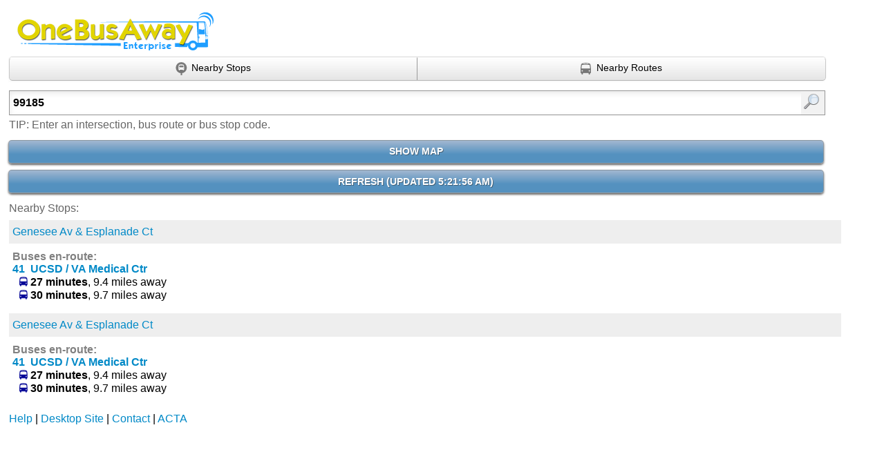

--- FILE ---
content_type: text/html;charset=UTF-8
request_url: http://realtime.sdmts.com/onebusaway-enterprise-acta-webapp/m/index;jsessionid=10513A9122980FD438686609C3F996A7?q=99185
body_size: 7279
content:
<?xml version="1.0" encoding="UTF-8"?>
<html><head><meta content="text/html;charset=utf-8" http-equiv="Content-Type"/><meta content="width=device-width,initial-scale=1.0,user-scalable=yes" name="viewport"/><title>Onebusaway Enterprise: 99185</title><link type="image/x-icon" href="http://mysite.com/siteimages/favicon.ico" rel="shortcut icon"/><link media="screen" type="text/css" href="/onebusaway-enterprise-acta-webapp/css/mobile/mobile.css;jsessionid=634203226EE89EC8BB1DA637856F351C?v=" rel="stylesheet"/><link media="screen" type="text/css" href="/onebusaway-enterprise-acta-webapp/css/mobile/branding.css;jsessionid=634203226EE89EC8BB1DA637856F351C?v=" rel="stylesheet"/><script src="/onebusaway-enterprise-acta-webapp/js/lib/jquery.js;jsessionid=634203226EE89EC8BB1DA637856F351C?v=" type="text/javascript"></script><script src="/onebusaway-enterprise-acta-webapp/js/oba/m/Config.js;jsessionid=634203226EE89EC8BB1DA637856F351C?v=" type="text/javascript"></script><link media="screen,print" type="text/css" href="/onebusaway-enterprise-acta-webapp/css/map/map.css;jsessionid=634203226EE89EC8BB1DA637856F351C?v=" rel="stylesheet"/><link media="screen,print" type="text/css" href="/onebusaway-enterprise-acta-webapp/css/map/popup.css;jsessionid=634203226EE89EC8BB1DA637856F351C?v=" rel="stylesheet"/><link media="screen,print" type="text/css" href="/onebusaway-enterprise-acta-webapp/css/map/wizard.css;jsessionid=634203226EE89EC8BB1DA637856F351C?v=" rel="stylesheet"/><script type="text/javascript" src="https://maps.googleapis.com/maps/api/js?v=3&amp;client=&amp;channel=&amp;key=AIzaSyAizFF1W4z7-xxPEtNzAQ8n5M4mipDCUGI&amp;sensor=false"></script><script src="/onebusaway-enterprise-acta-webapp/api/config;jsessionid=634203226EE89EC8BB1DA637856F351C?v=1765459316912" type="text/javascript"></script><script src="/onebusaway-enterprise-acta-webapp/js/lib/jquery.ui.js;jsessionid=634203226EE89EC8BB1DA637856F351C?v=" type="text/javascript"></script><script src="/onebusaway-enterprise-acta-webapp/js/lib/jquery.history.js;jsessionid=634203226EE89EC8BB1DA637856F351C?v=" type="text/javascript"></script><script src="/onebusaway-enterprise-acta-webapp/js/lib/markerManager.js;jsessionid=634203226EE89EC8BB1DA637856F351C?v=" type="text/javascript"></script><script src="/onebusaway-enterprise-acta-webapp/js/lib/rgbcolor.js;jsessionid=634203226EE89EC8BB1DA637856F351C?v=" type="text/javascript"></script><script src="/onebusaway-enterprise-acta-webapp/js/lib/dateFormat.js;jsessionid=634203226EE89EC8BB1DA637856F351C?v=" type="text/javascript"></script><script src="/onebusaway-enterprise-acta-webapp/js/oba/m/Mobile.js;jsessionid=634203226EE89EC8BB1DA637856F351C?v=" type="text/javascript"></script><script src="/onebusaway-enterprise-acta-webapp/js/lib/popover.js;jsessionid=634203226EE89EC8BB1DA637856F351C?v=" type="text/javascript"></script><script src="/onebusaway-enterprise-acta-webapp/js/oba/map/Wizard.js;jsessionid=634203226EE89EC8BB1DA637856F351C?v=" type="text/javascript"></script><script src="/onebusaway-enterprise-acta-webapp/js/oba/Util.js;jsessionid=634203226EE89EC8BB1DA637856F351C?v=" type="text/javascript"></script><script src="/onebusaway-enterprise-acta-webapp/js/oba/map/GoogleMapWrapper.js;jsessionid=634203226EE89EC8BB1DA637856F351C?v=" type="text/javascript"></script><script src="/onebusaway-enterprise-acta-webapp/js/oba/map/Popups.js;jsessionid=634203226EE89EC8BB1DA637856F351C?v=" type="text/javascript"></script><script src="/onebusaway-enterprise-acta-webapp/js/oba/map/RouteMap.js;jsessionid=634203226EE89EC8BB1DA637856F351C?v=" type="text/javascript"></script><script src="/onebusaway-enterprise-acta-webapp/js/lib/markerAnimate.js;jsessionid=634203226EE89EC8BB1DA637856F351C?v=" type="text/javascript"></script></head><body><div id="branding"><h1><a href="/onebusaway-enterprise-acta-webapp/m/index;jsessionid=634203226EE89EC8BB1DA637856F351C">Onebusaway Enterprise</a></h1></div><div id="mainbox"><div id="searchPanel"><form id="index" name="index" action="/onebusaway-enterprise-acta-webapp/m/index;jsessionid=634203226EE89EC8BB1DA637856F351C" method="GET"><label class="obscure" for="bustimesearch">Enter search terms</label><input aria-label="Enter search: " value="99185" class="q" name="q" id="bustimesearch" type="text"/><input alt="search" id="submitButton" value="Find" class="s" type="submit"/><input id="l" name="l" type="hidden"/><input id="t" name="t" type="hidden"/></form>


<small>TIP: Enter an intersection, bus route or bus stop code.</small></div><div class="map" id="mapHider"><div id="mapExpander"><span id="showMapSpan">SHOW MAP</span></div><div id="map"></div></div><div id="refresh"><a href="/onebusaway-enterprise-acta-webapp/m/index;jsessionid=634203226EE89EC8BB1DA637856F351C?q=99185&amp;l=&amp;t=&amp;cacheBreaker=1765459316912#top">Refresh (<strong>Updated 5:21:56 AM</strong>)</a></div><div id="content"><?xml version="1.0" encoding="UTF-8"?>
<h3>Nearby Stops:</h3><div class="stop"><div class="stopHeader"><div class="stopHeaderText"><a href="/onebusaway-enterprise-acta-webapp/m/index;jsessionid=634203226EE89EC8BB1DA637856F351C?q=MTS_99185">Genesee Av &amp; Esplanade Ct</a></div></div><p class="stopResultGroupHeader">Buses en-route:</p><div class="directionAtStop"><p><a href="/onebusaway-enterprise-acta-webapp/m/index;jsessionid=634203226EE89EC8BB1DA637856F351C?q=MTS_41&amp;l=#0"><strong>41&nbsp;&nbsp;UCSD / VA Medical Ctr</strong></a></p><ol class="arrivalsAtStop"><li><strong>27 minutes</strong>, 9.4 miles away</li></ol><ol class="arrivalsAtStop"><li><strong>30 minutes</strong>, 9.7 miles away</li></ol></div></div><div class="stop"><div class="stopHeader"><div class="stopHeaderText"><a href="/onebusaway-enterprise-acta-webapp/m/index;jsessionid=634203226EE89EC8BB1DA637856F351C?q=MTS_99185">Genesee Av &amp; Esplanade Ct</a></div></div><p class="stopResultGroupHeader">Buses en-route:</p><div class="directionAtStop"><p><a href="/onebusaway-enterprise-acta-webapp/m/index;jsessionid=634203226EE89EC8BB1DA637856F351C?q=MTS_41&amp;l=#0"><strong>41&nbsp;&nbsp;UCSD / VA Medical Ctr</strong></a></p><ol class="arrivalsAtStop"><li><strong>27 minutes</strong>, 9.4 miles away</li></ol><ol class="arrivalsAtStop"><li><strong>30 minutes</strong>, 9.7 miles away</li></ol></div></div></div></div><div id="footer"><p><a href="/onebusaway-enterprise-acta-webapp/m/wiki/Help/Index;jsessionid=634203226EE89EC8BB1DA637856F351C">Help</a> | 
    		
    		<a href="/onebusaway-enterprise-acta-webapp/index;jsessionid=634203226EE89EC8BB1DA637856F351C">Desktop Site</a> |
    		
    		<a href="/onebusaway-enterprise-acta-webapp/m/wiki/ContactUs;jsessionid=634203226EE89EC8BB1DA637856F351C">Contact</a> |

			<a href="#">ACTA</a></p></div><script type="text/javascript">
		_gaq.push(['_setAccount', ""]);
		_gaq.push(['_setDomainName', 'none']);
		_gaq.push(['_setAllowLinker', true]);
		_gaq.push(['_trackEvent', "Mobile Web", "Stop or Intersection Search", "99185 [M: 2 S: 0]"]);
		(function() {var ga = document.createElement('script'); ga.type = 'text/javascript'; ga.async = true;ga.src = ('https:' == document.location.protocol ? 'https://ssl' : 'http://www') + '.google-analytics.com/ga.js';var s = document.getElementsByTagName('script')[0]; s.parentNode.insertBefore(ga, s);})();
	</script></body></html>

--- FILE ---
content_type: text/javascript;charset=UTF-8
request_url: http://realtime.sdmts.com/onebusaway-enterprise-acta-webapp/api/config;jsessionid=634203226EE89EC8BB1DA637856F351C?v=1765459316912
body_size: 2596
content:

if(typeof OBA !== 'undefined' && typeof OBA.Config !== 'undefined') {
	OBA.Config.staleTimeout=120;
	OBA.Config.googleAnalyticsSiteId="";
	OBA.Config.bingMapsKey="";
	OBA.Config.obaApiKey="web";
	OBA.Config.mapBounds={ swLat: 32.542819, swLon: -117.514206, neLat: 33.394164, neLon: -116.184458 };
	OBA.Config.mapCenterLat=32.831367;
	OBA.Config.mapCenterLon=-117.13262;
	OBA.Config.mapZoom=11;
	OBA.Config.shortCode='??????';
	OBA.Config.stopTerm='Stopcode';
	OBA.Config.txtPrefix='';
	OBA.Config.signDefaultAgencyId='';
	OBA.Config.useAgencyId='true';
	OBA.Config.showVehicleIdInStopPopup='true';
	OBA.Config.showExpectedArrivalTimeInStopPopup='false';
	OBA.Config.showBlockIdInVehiclePopup='false';
	OBA.Config.serviceAlertText='Service Alert';

	
	OBA.Config.siriSMUrl = "/api/siri" + "/stop-monitoring.json?key=" + "org.onebusaway.iphone";
	OBA.Config.siriVMUrl = "/api/siri" + "/vehicle-monitoring.json?key=" + "org.onebusaway.iphone";
	OBA.Config.apiBaseUrl = "/onebusaway-api-webapp";
	OBA.Config.timeApiUrl = "/api" + "/api/where/current-time.json?key=" + "org.onebusaway.iphone";
	OBA.Config.showSMS = "";

	OBA.Config.infoBubbleFooterFunction = function(type, query) {
			var html = '';

			if(type === "stop")	{
				html += '<div class="footer">';
				html += '<span class="header">While at the bus stop...</span>';
				html += '<br/>';
				
				if(OBA.Config.showSMS === "true"){
					html += 'Send ' + OBA.Config.txtPrefix + ' <strong>' + query + '</strong> as a text to <strong>' + OBA.Config.shortCode + '</strong>';
					html += '<br/>';
					html += 'or check <a href="queryLink">this stop</a> on your smartphone.';
				}
				else{
					html += 'Check <a href="queryLink">this stop</a> on your smartphone.';
					
				}	
				html += '</div>';

				var queryLink = "m/?q=" + query;
				html = html.replace("queryLink", queryLink);

			} else if(type === "route") {
				html += '<div class="footer">';
				html += '<span class="header">While at the bus stop...</span>';
				html += '<br/>';
				html += 'Check <a href="queryLink">this route</a> on your smartphone.';

				html += '</div>';

				var queryLink = "m/?q=" + query;
				html = html.replace("queryLink", queryLink);

			} else if(type === "sign") {
				html += 'Text <strong> ' + query + '</strong> to <strong>' + OBA.Config.shortCode + '</strong> ';
				html += 'or check this stop on your smartphone at <strong>http://' + window.location.hostname + ((window.location.port !== '') ? ':' + window.location.port : '') + '/m/?q=' + query + '</strong>';
			}

			return html;
		};

	OBA.Config.configurationHasLoaded();
}


--- FILE ---
content_type: application/javascript
request_url: http://realtime.sdmts.com/onebusaway-enterprise-acta-webapp/js/oba/m/Mobile.js;jsessionid=634203226EE89EC8BB1DA637856F351C?v=
body_size: 10924
content:
/*
 * Copyright (C) 2011 Metropolitan Transportation Authority
 *
 * Licensed under the Apache License, Version 2.0 (the "License");
 * you may not use this file except in compliance with the License.
 * You may obtain a copy of the License at
 *
 *         http://www.apache.org/licenses/LICENSE-2.0
 *
 * Unless required by applicable law or agreed to in writing, software
 * distributed under the License is distributed on an "AS IS" BASIS,
 * WITHOUT WARRANTIES OR CONDITIONS OF ANY KIND, either express or implied.
 * See the License for the specific language governing permissions and
 * limitations under the License.
 */
var OBA = window.OBA || {};

OBA.Mobile = (function() {
    var expandAlerts = false;

    var theWindow = jQuery(window);
    var mainbox = jQuery("#mainbox");
    var topBarDiv = jQuery("#branding");
    var bottomBarDiv = jQuery("#footer");
    var routeMap = null;
	var locationField = null;
	var typeField = null;
	var refreshBar = null;
	var defaultTimeout = OBA.Config.refreshInterval;
	
	function addAutocompleteBehavior() {
		
		var searchForm = jQuery("#searchPanel form");
		var searchInput = jQuery("#searchPanel form input[type=text]");
		
		searchInput.autocomplete({
			source: "../" + OBA.Config.autocompleteUrl,
			select: function(event, ui) {
		        if(ui.item){
		        	searchInput.val(ui.item.value);
		        	searchForm.submit();
		        }
		    }
		});
		
		// Close the autocomplete list when the form is submitted
		searchForm.submit(function() {
			searchInput.autocomplete("close");
			return true;
		});
	}
	
	function addRefreshBehavior() {
		// refresh button logic
		refreshBar = jQuery("#refresh")
					.css("position", "relative")
					.css("right", "20")
					.css("left", "12");

		var refreshTimestamp = refreshBar
								.find("strong");
		
		// ajax refresh for browsers that support it
		refreshBar.find("a").click(function(e) {
			e.preventDefault();

			refreshTimestamp.text("Loading...");
			refreshBar.addClass("loadingRefresh");

			jQuery("#content")
				.load(location.href + " #content>*", null, function() {
					refreshTimestamp.text("Updated " + new Date().format("mediumTime"));
					refreshBar.removeClass("loadingRefresh");
					updateServiceAlertHeaderText();
				});
		});
				
		// scrolling/fixed refresh bar logic
		var contentDiv = jQuery("#content")
							.css("padding-top", refreshBar.height() * 0.1);

		var topLimit = contentDiv.offset().top + (refreshBar.height() * 0.25) - 20;
		
		jQuery("body")
					.css("position", "relative");

		var theWindow = jQuery(window);
		var repositionRefreshBar = function() {
			var top = theWindow.scrollTop();

			if(top < topLimit) {
				top = topLimit;
			}
			
			// refreshBar.css("top", top + 3);
		};
		repositionRefreshBar();
		
		theWindow.scroll(repositionRefreshBar)
					.resize(repositionRefreshBar);
		
		setTimeout(refreshContent, defaultTimeout);
	}
	
	function initLocationUI() {
		jQuery("#submitButton").removeClass("loading");
		
		var searchPanelForm = jQuery("#searchPanel form");
		
		var splitButton = jQuery("<div></div>").attr("id", "nearby-button-bar");
		
		var nearbyStopsBtn = jQuery("<div></div>").attr("id", "nearby-stops-button")
			.attr("aria-label", "Find nearby stops using GPS").attr("tabindex", 0)
			.addClass("nearby-button").appendTo(splitButton);
		
		var nearbyRoutesBtn = jQuery("<div></div>").attr("id", "nearby-routes-button")
			.attr("aria-label", "Find nearby routes using GPS").attr("tabindex", 0)
			.addClass("nearby-button").appendTo(splitButton);
		
		nearbyStopsBtn.append(jQuery("<div></div>").attr("id", "nearby-stops-button-icon")
				.append(jQuery("<span></span>").addClass("nearby-text").text("Nearby Stops")));
		nearbyRoutesBtn.append(jQuery("<div></div>").attr("id", "nearby-routes-button-icon")
				.append(jQuery("<span></span>").addClass("nearby-text").text("Nearby Routes")));
		
		searchPanelForm.before(splitButton);
				
		$( ".nearby-button" ).mousedown(function() {
			// change other button to mouse up
			if (jQuery(this).attr("id") === "nearby-stops-button") {
				nearbyRoutesBtn.removeClass("down");
			} else {
				nearbyStopsBtn.removeClass("down");
			}
			jQuery(this).addClass("down");
		});
		
		$( ".nearby-button" ).mouseup(function() {
			if (jQuery(this).attr("id") === "nearby-stops-button") {
				typeField.val("stops");
			} else {
				typeField.val("routes");
			}
			queryByLocation();
		});
	};
	
	// event when user turns on location
	function queryByLocation() {
		// show "finding location" message button to user while 
		// location is being found
		jQuery("#submitButton").addClass("loading");
		jQuery(".q").attr("placeholder", "Finding your location...");

		navigator.geolocation.getCurrentPosition(function(location) {
			
			jQuery(".q").attr("placeholder", "Searching...");

			// update search field
			if(locationField !== null) {
				locationField.val(location.coords.latitude + "," + location.coords.longitude);
			}
			
			var searchPanelForm = jQuery("#searchPanel form");
			
			searchPanelForm.find(".q").val("");
			searchPanelForm.submit();
			
		}, function() {
			alert("Unable to determine your location.");
			jQuery(".nearby-button").removeClass("down");
			jQuery("#submitButton").removeClass("loading");
			jQuery(".q").removeAttr("placeholder");
			
		});
	};
	
	function refreshContent() {
		refreshBar.find("a").click();
		setTimeout(refreshContent, defaultTimeout);
	}

	function addMapBehaviour() {
        $("#mapExpander").click(function () {
            $mapExpander = $(this);
            $mapDiv = $('#map');
            $mapDiv.slideToggle(500, function () {
                $mapExpander.children('span').text(function () {
                    return $mapDiv.is(":visible") ? "HIDE MAP" : "SHOW MAP";
                });
                if ($mapDiv.is(":visible")) updateMap();
            });
        });
    }

	function updateServiceAlertHeaderText() {
		$('#serviceAlertHeader span').html("<strong>" + OBA.Config.serviceAlertText + ":</strong>");
	}

    function addRoutesToLegend(routeResults, title, filter, stopId) {

        var filterExistsInResults = false;

        jQuery.each(routeResults, function(_, routeResult) {
            if (routeResult.shortName === filter) {
                filterExistsInResults = true;
                return false;
            }
        });

        jQuery.each(routeResults, function(_, routeResult) {

            if (!filter || routeResult.shortName === filter || !filterExistsInResults) {
                // add to map
                routeMap.addRoute(routeResult);
            }
        });
    }

    var resize = function() {
        var w = theWindow.width();

        if (w <= 1060) {
            mainbox.css("width", "960px");
        } else {
            mainbox.css("width", w - 150); // 75px margin on each
                                           // side for dropdown menus
        }

        // Check if bottomBar is enabled and adjust height accordingly
        if (bottomBarDiv.is(':visible') == true){
            var h = theWindow.height() - topBarDiv.height() - bottomBarDiv.outerHeight() - 1;
        } else {
            var h = theWindow.height() - topBarDiv.height()  - 1;
        }

        jQuery("#map").height(h * 0.5);//only use half of that space
		jQuery("#map").width(w * 0.92); //match refresh button width
    };

    function addResizeBehavior() {

        resize();

        // call when the window is resized
        theWindow.resize(resize);
    }

    function updateMap() {
        var q = jQuery(".q").val();
        if (q != '' && q != null && $('#map').is(":visible")) {

			var searchResponse = jQuery.getJSON(OBA.Config.searchUrl + "?callback=?", {q: q}, function (json) {

				var resultType = json.searchResults.resultType;
				var matches = json.searchResults.matches;
				var routeFilter = json.searchResults.routeFilter;
				var routeFilterShortName;

				if (routeFilter.length > 0) {
					routeFilterShortName = routeFilter[0].shortName;
				}

                // Get stopIds for coloring stops in RouteMap.js
                var stopsOnRoutes = { stops:[] };

                jQuery.each(matches, function(_, match) {
                    if (match.stopIdsForRoute) {
                        jQuery.each(match.stopIdsForRoute, function (_, stop) {
                            if (stopsOnRoutes.stops.length < 1 || stopsOnRoutes.stops.indexOf(stop.id) === -1) {
                                stopsOnRoutes.stops.push(stop);
                            }
                        });
                    }
                });

                jQuery("body").data( "savedData", stopsOnRoutes);

				var showPopup = true;

				// direct matches
				if(matches.length === 1 ) {
					switch(resultType) {

						case "RouteResult":
							addRoutesToLegend(matches, "Routes:", null, null);

							routeMap.panToRoute(matches[0].id);
							break;

						case "StopResult":
							addRoutesToLegend(matches[0].routesAvailable, "Routes available:", routeFilterShortName, matches[0].id);

							var latlng = new google.maps.LatLng(matches[0].latitude, matches[0].longitude);
							if (showPopup != undefined && !showPopup) {
								routeMap.addStop(matches[0], null);
								routeMap.highlightStop(matches[0]);
							} else {
								routeMap.addStop(matches[0], function(marker) {
									routeMap.showPopupForStopId(matches[0].id, routeFilterShortName);
								});
							}
							routeMap.showLocation(latlng);

							break;
					}

				} else if (matches.length > 1 && resultType == "RouteResult") {
					// suppport multiple routes found
					addRoutesToLegend(matches, "Routes:", null, null);
					routeMap.panToRoute(matches[0].id);
				}

			});
		}
	}

	return {
		initialize: function() {
			locationField = jQuery("#l");
			typeField = jQuery("#t");
			
			if(navigator.geolocation) {
				initLocationUI();
			}			
			
			addRefreshBehavior();
			addAutocompleteBehavior();
			addMapBehaviour();
            addResizeBehavior();

            updateServiceAlertHeaderText();

            // initialize map, and continue initialization of things that use the map
            // on load only when google maps says it's ready.
            routeMap = OBA.RouteMap(document.getElementById("map"), function() {
                // deep link handler
                updateMap();

            }, function(routeId, serviceAlerts) { // service alert notification handler


            });

            $('#map').hide();

		}
	};
})();

jQuery(document).ready(function() { OBA.Mobile.initialize();});